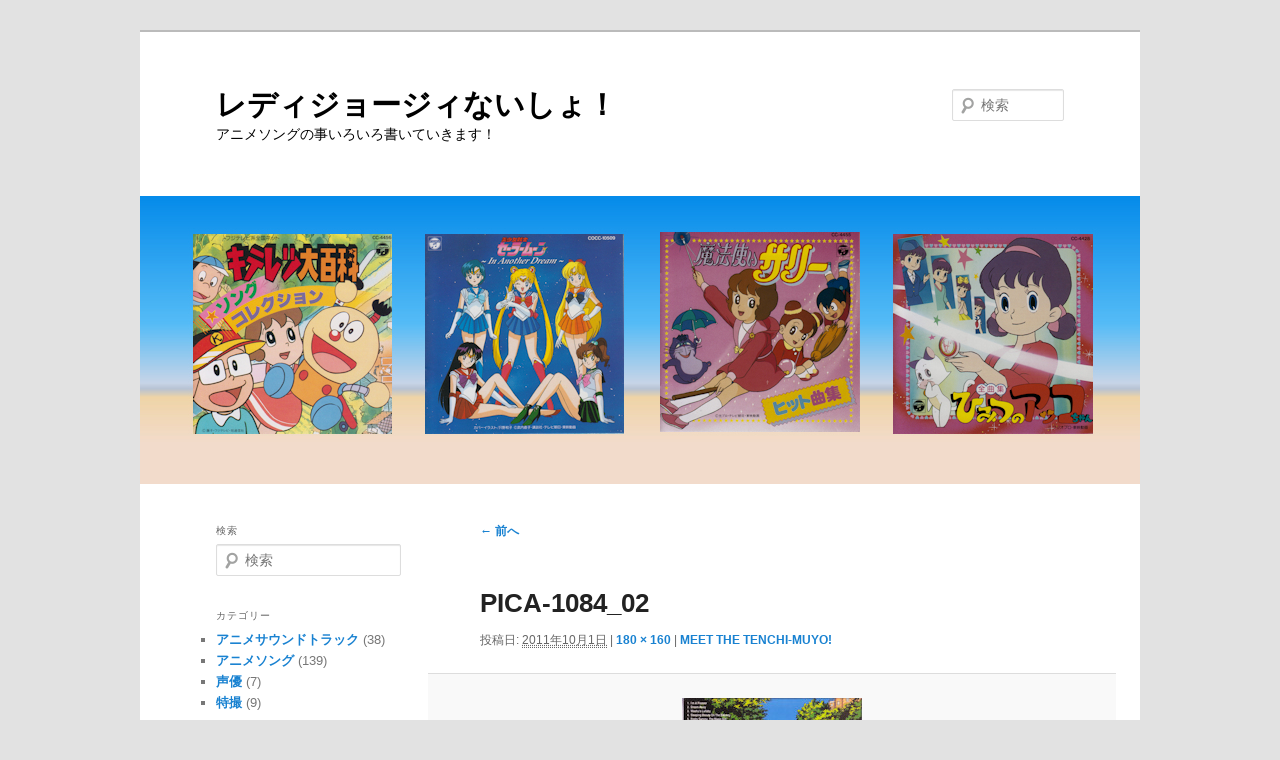

--- FILE ---
content_type: text/html; charset=UTF-8
request_url: https://www.ladygeorgie.jp/animesong/pica-1084.html/attachment/pica-1084_02
body_size: 38085
content:
<!DOCTYPE html>
<html lang="ja">
<head>
<meta charset="UTF-8" />
<meta name="viewport" content="width=device-width, initial-scale=1.0" />
<title>
PICA-1084_02 | レディジョージィないしょ！	</title>
<link rel="profile" href="https://gmpg.org/xfn/11" />
<link rel="stylesheet" type="text/css" media="all" href="https://ladygeorgie.jp/wordpress/wp-content/themes/twentyeleven/style.css?ver=20251202" />
<link rel="pingback" href="https://ladygeorgie.jp/wordpress/xmlrpc.php">
<meta name='robots' content='max-image-preview:large' />
<link rel='dns-prefetch' href='//ladygeorgie.jp' />
<link rel="alternate" type="application/rss+xml" title="レディジョージィないしょ！ &raquo; フィード" href="https://ladygeorgie.jp/feed" />
<link rel="alternate" type="application/rss+xml" title="レディジョージィないしょ！ &raquo; コメントフィード" href="https://ladygeorgie.jp/comments/feed" />
<link rel="alternate" title="oEmbed (JSON)" type="application/json+oembed" href="https://ladygeorgie.jp/wp-json/oembed/1.0/embed?url=https%3A%2F%2Fladygeorgie.jp%2Fanimesong%2Fpica-1084.html%2Fattachment%2Fpica-1084_02" />
<link rel="alternate" title="oEmbed (XML)" type="text/xml+oembed" href="https://ladygeorgie.jp/wp-json/oembed/1.0/embed?url=https%3A%2F%2Fladygeorgie.jp%2Fanimesong%2Fpica-1084.html%2Fattachment%2Fpica-1084_02&#038;format=xml" />
<style id='wp-img-auto-sizes-contain-inline-css' type='text/css'>
img:is([sizes=auto i],[sizes^="auto," i]){contain-intrinsic-size:3000px 1500px}
/*# sourceURL=wp-img-auto-sizes-contain-inline-css */
</style>
<link rel='stylesheet' id='moztheme2011-css' href='http://ladygeorgie.jp/wordpress/wp-content/plugins/twenty-eleven-theme-extensions/moztheme2011.css?ver=6.9' type='text/css' media='all' />
<style id='wp-emoji-styles-inline-css' type='text/css'>

	img.wp-smiley, img.emoji {
		display: inline !important;
		border: none !important;
		box-shadow: none !important;
		height: 1em !important;
		width: 1em !important;
		margin: 0 0.07em !important;
		vertical-align: -0.1em !important;
		background: none !important;
		padding: 0 !important;
	}
/*# sourceURL=wp-emoji-styles-inline-css */
</style>
<link rel='stylesheet' id='wp-block-library-css' href='https://ladygeorgie.jp/wordpress/wp-includes/css/dist/block-library/style.min.css?ver=6.9' type='text/css' media='all' />
<style id='global-styles-inline-css' type='text/css'>
:root{--wp--preset--aspect-ratio--square: 1;--wp--preset--aspect-ratio--4-3: 4/3;--wp--preset--aspect-ratio--3-4: 3/4;--wp--preset--aspect-ratio--3-2: 3/2;--wp--preset--aspect-ratio--2-3: 2/3;--wp--preset--aspect-ratio--16-9: 16/9;--wp--preset--aspect-ratio--9-16: 9/16;--wp--preset--color--black: #000;--wp--preset--color--cyan-bluish-gray: #abb8c3;--wp--preset--color--white: #fff;--wp--preset--color--pale-pink: #f78da7;--wp--preset--color--vivid-red: #cf2e2e;--wp--preset--color--luminous-vivid-orange: #ff6900;--wp--preset--color--luminous-vivid-amber: #fcb900;--wp--preset--color--light-green-cyan: #7bdcb5;--wp--preset--color--vivid-green-cyan: #00d084;--wp--preset--color--pale-cyan-blue: #8ed1fc;--wp--preset--color--vivid-cyan-blue: #0693e3;--wp--preset--color--vivid-purple: #9b51e0;--wp--preset--color--blue: #1982d1;--wp--preset--color--dark-gray: #373737;--wp--preset--color--medium-gray: #666;--wp--preset--color--light-gray: #e2e2e2;--wp--preset--gradient--vivid-cyan-blue-to-vivid-purple: linear-gradient(135deg,rgb(6,147,227) 0%,rgb(155,81,224) 100%);--wp--preset--gradient--light-green-cyan-to-vivid-green-cyan: linear-gradient(135deg,rgb(122,220,180) 0%,rgb(0,208,130) 100%);--wp--preset--gradient--luminous-vivid-amber-to-luminous-vivid-orange: linear-gradient(135deg,rgb(252,185,0) 0%,rgb(255,105,0) 100%);--wp--preset--gradient--luminous-vivid-orange-to-vivid-red: linear-gradient(135deg,rgb(255,105,0) 0%,rgb(207,46,46) 100%);--wp--preset--gradient--very-light-gray-to-cyan-bluish-gray: linear-gradient(135deg,rgb(238,238,238) 0%,rgb(169,184,195) 100%);--wp--preset--gradient--cool-to-warm-spectrum: linear-gradient(135deg,rgb(74,234,220) 0%,rgb(151,120,209) 20%,rgb(207,42,186) 40%,rgb(238,44,130) 60%,rgb(251,105,98) 80%,rgb(254,248,76) 100%);--wp--preset--gradient--blush-light-purple: linear-gradient(135deg,rgb(255,206,236) 0%,rgb(152,150,240) 100%);--wp--preset--gradient--blush-bordeaux: linear-gradient(135deg,rgb(254,205,165) 0%,rgb(254,45,45) 50%,rgb(107,0,62) 100%);--wp--preset--gradient--luminous-dusk: linear-gradient(135deg,rgb(255,203,112) 0%,rgb(199,81,192) 50%,rgb(65,88,208) 100%);--wp--preset--gradient--pale-ocean: linear-gradient(135deg,rgb(255,245,203) 0%,rgb(182,227,212) 50%,rgb(51,167,181) 100%);--wp--preset--gradient--electric-grass: linear-gradient(135deg,rgb(202,248,128) 0%,rgb(113,206,126) 100%);--wp--preset--gradient--midnight: linear-gradient(135deg,rgb(2,3,129) 0%,rgb(40,116,252) 100%);--wp--preset--font-size--small: 13px;--wp--preset--font-size--medium: 20px;--wp--preset--font-size--large: 36px;--wp--preset--font-size--x-large: 42px;--wp--preset--spacing--20: 0.44rem;--wp--preset--spacing--30: 0.67rem;--wp--preset--spacing--40: 1rem;--wp--preset--spacing--50: 1.5rem;--wp--preset--spacing--60: 2.25rem;--wp--preset--spacing--70: 3.38rem;--wp--preset--spacing--80: 5.06rem;--wp--preset--shadow--natural: 6px 6px 9px rgba(0, 0, 0, 0.2);--wp--preset--shadow--deep: 12px 12px 50px rgba(0, 0, 0, 0.4);--wp--preset--shadow--sharp: 6px 6px 0px rgba(0, 0, 0, 0.2);--wp--preset--shadow--outlined: 6px 6px 0px -3px rgb(255, 255, 255), 6px 6px rgb(0, 0, 0);--wp--preset--shadow--crisp: 6px 6px 0px rgb(0, 0, 0);}:where(.is-layout-flex){gap: 0.5em;}:where(.is-layout-grid){gap: 0.5em;}body .is-layout-flex{display: flex;}.is-layout-flex{flex-wrap: wrap;align-items: center;}.is-layout-flex > :is(*, div){margin: 0;}body .is-layout-grid{display: grid;}.is-layout-grid > :is(*, div){margin: 0;}:where(.wp-block-columns.is-layout-flex){gap: 2em;}:where(.wp-block-columns.is-layout-grid){gap: 2em;}:where(.wp-block-post-template.is-layout-flex){gap: 1.25em;}:where(.wp-block-post-template.is-layout-grid){gap: 1.25em;}.has-black-color{color: var(--wp--preset--color--black) !important;}.has-cyan-bluish-gray-color{color: var(--wp--preset--color--cyan-bluish-gray) !important;}.has-white-color{color: var(--wp--preset--color--white) !important;}.has-pale-pink-color{color: var(--wp--preset--color--pale-pink) !important;}.has-vivid-red-color{color: var(--wp--preset--color--vivid-red) !important;}.has-luminous-vivid-orange-color{color: var(--wp--preset--color--luminous-vivid-orange) !important;}.has-luminous-vivid-amber-color{color: var(--wp--preset--color--luminous-vivid-amber) !important;}.has-light-green-cyan-color{color: var(--wp--preset--color--light-green-cyan) !important;}.has-vivid-green-cyan-color{color: var(--wp--preset--color--vivid-green-cyan) !important;}.has-pale-cyan-blue-color{color: var(--wp--preset--color--pale-cyan-blue) !important;}.has-vivid-cyan-blue-color{color: var(--wp--preset--color--vivid-cyan-blue) !important;}.has-vivid-purple-color{color: var(--wp--preset--color--vivid-purple) !important;}.has-black-background-color{background-color: var(--wp--preset--color--black) !important;}.has-cyan-bluish-gray-background-color{background-color: var(--wp--preset--color--cyan-bluish-gray) !important;}.has-white-background-color{background-color: var(--wp--preset--color--white) !important;}.has-pale-pink-background-color{background-color: var(--wp--preset--color--pale-pink) !important;}.has-vivid-red-background-color{background-color: var(--wp--preset--color--vivid-red) !important;}.has-luminous-vivid-orange-background-color{background-color: var(--wp--preset--color--luminous-vivid-orange) !important;}.has-luminous-vivid-amber-background-color{background-color: var(--wp--preset--color--luminous-vivid-amber) !important;}.has-light-green-cyan-background-color{background-color: var(--wp--preset--color--light-green-cyan) !important;}.has-vivid-green-cyan-background-color{background-color: var(--wp--preset--color--vivid-green-cyan) !important;}.has-pale-cyan-blue-background-color{background-color: var(--wp--preset--color--pale-cyan-blue) !important;}.has-vivid-cyan-blue-background-color{background-color: var(--wp--preset--color--vivid-cyan-blue) !important;}.has-vivid-purple-background-color{background-color: var(--wp--preset--color--vivid-purple) !important;}.has-black-border-color{border-color: var(--wp--preset--color--black) !important;}.has-cyan-bluish-gray-border-color{border-color: var(--wp--preset--color--cyan-bluish-gray) !important;}.has-white-border-color{border-color: var(--wp--preset--color--white) !important;}.has-pale-pink-border-color{border-color: var(--wp--preset--color--pale-pink) !important;}.has-vivid-red-border-color{border-color: var(--wp--preset--color--vivid-red) !important;}.has-luminous-vivid-orange-border-color{border-color: var(--wp--preset--color--luminous-vivid-orange) !important;}.has-luminous-vivid-amber-border-color{border-color: var(--wp--preset--color--luminous-vivid-amber) !important;}.has-light-green-cyan-border-color{border-color: var(--wp--preset--color--light-green-cyan) !important;}.has-vivid-green-cyan-border-color{border-color: var(--wp--preset--color--vivid-green-cyan) !important;}.has-pale-cyan-blue-border-color{border-color: var(--wp--preset--color--pale-cyan-blue) !important;}.has-vivid-cyan-blue-border-color{border-color: var(--wp--preset--color--vivid-cyan-blue) !important;}.has-vivid-purple-border-color{border-color: var(--wp--preset--color--vivid-purple) !important;}.has-vivid-cyan-blue-to-vivid-purple-gradient-background{background: var(--wp--preset--gradient--vivid-cyan-blue-to-vivid-purple) !important;}.has-light-green-cyan-to-vivid-green-cyan-gradient-background{background: var(--wp--preset--gradient--light-green-cyan-to-vivid-green-cyan) !important;}.has-luminous-vivid-amber-to-luminous-vivid-orange-gradient-background{background: var(--wp--preset--gradient--luminous-vivid-amber-to-luminous-vivid-orange) !important;}.has-luminous-vivid-orange-to-vivid-red-gradient-background{background: var(--wp--preset--gradient--luminous-vivid-orange-to-vivid-red) !important;}.has-very-light-gray-to-cyan-bluish-gray-gradient-background{background: var(--wp--preset--gradient--very-light-gray-to-cyan-bluish-gray) !important;}.has-cool-to-warm-spectrum-gradient-background{background: var(--wp--preset--gradient--cool-to-warm-spectrum) !important;}.has-blush-light-purple-gradient-background{background: var(--wp--preset--gradient--blush-light-purple) !important;}.has-blush-bordeaux-gradient-background{background: var(--wp--preset--gradient--blush-bordeaux) !important;}.has-luminous-dusk-gradient-background{background: var(--wp--preset--gradient--luminous-dusk) !important;}.has-pale-ocean-gradient-background{background: var(--wp--preset--gradient--pale-ocean) !important;}.has-electric-grass-gradient-background{background: var(--wp--preset--gradient--electric-grass) !important;}.has-midnight-gradient-background{background: var(--wp--preset--gradient--midnight) !important;}.has-small-font-size{font-size: var(--wp--preset--font-size--small) !important;}.has-medium-font-size{font-size: var(--wp--preset--font-size--medium) !important;}.has-large-font-size{font-size: var(--wp--preset--font-size--large) !important;}.has-x-large-font-size{font-size: var(--wp--preset--font-size--x-large) !important;}
/*# sourceURL=global-styles-inline-css */
</style>

<style id='classic-theme-styles-inline-css' type='text/css'>
/*! This file is auto-generated */
.wp-block-button__link{color:#fff;background-color:#32373c;border-radius:9999px;box-shadow:none;text-decoration:none;padding:calc(.667em + 2px) calc(1.333em + 2px);font-size:1.125em}.wp-block-file__button{background:#32373c;color:#fff;text-decoration:none}
/*# sourceURL=/wp-includes/css/classic-themes.min.css */
</style>
<link rel='stylesheet' id='twentyeleven-block-style-css' href='https://ladygeorgie.jp/wordpress/wp-content/themes/twentyeleven/blocks.css?ver=20240703' type='text/css' media='all' />
<script type="text/javascript" src="https://ladygeorgie.jp/wordpress/wp-includes/js/jquery/jquery.min.js?ver=3.7.1" id="jquery-core-js"></script>
<script type="text/javascript" src="https://ladygeorgie.jp/wordpress/wp-includes/js/jquery/jquery-migrate.min.js?ver=3.4.1" id="jquery-migrate-js"></script>
<link rel="https://api.w.org/" href="https://ladygeorgie.jp/wp-json/" /><link rel="alternate" title="JSON" type="application/json" href="https://ladygeorgie.jp/wp-json/wp/v2/media/878" /><link rel="EditURI" type="application/rsd+xml" title="RSD" href="https://ladygeorgie.jp/wordpress/xmlrpc.php?rsd" />
<meta name="generator" content="WordPress 6.9" />
<link rel="canonical" href="https://ladygeorgie.jp/animesong/pica-1084.html/attachment/pica-1084_02" />
<link rel='shortlink' href='https://ladygeorgie.jp/?p=878' />
		<style type="text/css" id="twentyeleven-header-css">
				#site-title a,
		#site-description {
			color: #000000;
		}
		</style>
		</head>

<body class="attachment wp-singular attachment-template-default single single-attachment postid-878 attachmentid-878 attachment-jpeg wp-embed-responsive wp-theme-twentyeleven single-author two-column left-sidebar moz-sidebar-adjust moz-nav-adjust">
<div class="skip-link"><a class="assistive-text" href="#content">メインコンテンツへ移動</a></div><div id="page" class="hfeed">
	<header id="branding">
			<hgroup>
									<h1 id="site-title"><span><a href="https://ladygeorgie.jp/" rel="home" >レディジョージィないしょ！</a></span></h1>
										<h2 id="site-description">アニメソングの事いろいろ書いていきます！</h2>
							</hgroup>

						<a href="https://ladygeorgie.jp/" rel="home" >
				<img src="https://ladygeorgie.jp/wordpress/images//2019/10/Header_002.jpg" width="1000" height="288" alt="レディジョージィないしょ！" srcset="https://ladygeorgie.jp/wordpress/images/2019/10/Header_002.jpg 1000w, https://ladygeorgie.jp/wordpress/images/2019/10/Header_002-150x43.jpg 150w, https://ladygeorgie.jp/wordpress/images/2019/10/Header_002-300x86.jpg 300w, https://ladygeorgie.jp/wordpress/images/2019/10/Header_002-768x221.jpg 768w, https://ladygeorgie.jp/wordpress/images/2019/10/Header_002-500x144.jpg 500w" sizes="(max-width: 1000px) 100vw, 1000px" decoding="async" fetchpriority="high" />			</a>
			
									<form method="get" id="searchform" action="https://ladygeorgie.jp/">
		<label for="s" class="assistive-text">検索</label>
		<input type="text" class="field" name="s" id="s" placeholder="検索" />
		<input type="submit" class="submit" name="submit" id="searchsubmit" value="検索" />
	</form>
			
			<nav id="access">
				<h3 class="assistive-text">メインメニュー</h3>
							</nav><!-- #access -->
	</header><!-- #branding -->


	<div id="main">

		<div id="primary" class="image-attachment">
			<div id="content" role="main">

			
				<nav id="nav-single">
					<h3 class="assistive-text">画像ナビゲーション</h3>
					<span class="nav-previous"><a href='https://ladygeorgie.jp/animesong/pica-1084.html/attachment/pica-1084_01'>&larr; 前へ</a></span>
					<span class="nav-next"></span>
				</nav><!-- #nav-single -->

					<article id="post-878" class="post-878 attachment type-attachment status-inherit hentry">
						<header class="entry-header">
							<h1 class="entry-title">PICA-1084_02</h1>

							<div class="entry-meta">
								<span class="meta-prep meta-prep-entry-date">投稿日: </span> <span class="entry-date"><abbr class="published" title="2:46 PM">2011年10月1日</abbr></span> | <a href="https://ladygeorgie.jp/wordpress/images//2011/10/PICA-1084_02.jpg" title="フルサイズ画像へのリンク">180 &times; 160</a> | <a href="https://ladygeorgie.jp/animesong/pica-1084.html" title="MEET THE TENCHI-MUYO! へ移動" rel="gallery">MEET THE TENCHI-MUYO!</a>															</div><!-- .entry-meta -->

						</header><!-- .entry-header -->

						<div class="entry-content">

							<div class="entry-attachment">
								<div class="attachment">
													<a href="https://ladygeorgie.jp/animesong/pica-1084.html/attachment/pica-1084_01" title="PICA-1084_02" rel="attachment">
										<img width="180" height="160" src="https://ladygeorgie.jp/wordpress/images//2011/10/PICA-1084_02.jpg" class="attachment-848x1024 size-848x1024" alt="MEET THE TENCHI-MUYO!_裏" decoding="async" srcset="https://ladygeorgie.jp/wordpress/images/2011/10/PICA-1084_02.jpg 180w, https://ladygeorgie.jp/wordpress/images/2011/10/PICA-1084_02-150x133.jpg 150w" sizes="(max-width: 180px) 100vw, 180px" />									</a>

																	</div><!-- .attachment -->

							</div><!-- .entry-attachment -->

							<div class="entry-description">
																							</div><!-- .entry-description -->

						</div><!-- .entry-content -->

					</article><!-- #post-878 -->

						<div id="comments">
	
	
	
	
</div><!-- #comments -->

				
			</div><!-- #content -->
		</div><!-- #primary -->

		<div id="secondary" class="widget-area" role="complementary">
			<aside id="search-5" class="widget widget_search"><h3 class="widget-title">検索</h3>	<form method="get" id="searchform" action="https://ladygeorgie.jp/">
		<label for="s" class="assistive-text">検索</label>
		<input type="text" class="field" name="s" id="s" placeholder="検索" />
		<input type="submit" class="submit" name="submit" id="searchsubmit" value="検索" />
	</form>
</aside><aside id="categories-5" class="widget widget_categories"><h3 class="widget-title">カテゴリー</h3>
			<ul>
					<li class="cat-item cat-item-4"><a href="https://ladygeorgie.jp/category/animesoundtrack">アニメサウンドトラック</a> (38)
</li>
	<li class="cat-item cat-item-3"><a href="https://ladygeorgie.jp/category/animesong">アニメソング</a> (139)
</li>
	<li class="cat-item cat-item-17"><a href="https://ladygeorgie.jp/category/voice">声優</a> (7)
</li>
	<li class="cat-item cat-item-19"><a href="https://ladygeorgie.jp/category/se">特撮</a> (9)
</li>
			</ul>

			</aside><aside id="tag_cloud-2" class="widget widget_tag_cloud"><h3 class="widget-title">タグ</h3><div class="tagcloud"><ul class='wp-tag-cloud' role='list'>
	<li><a href="https://ladygeorgie.jp/tag/apollon" class="tag-cloud-link tag-link-55 tag-link-position-1" style="font-size: 10.184397163121pt;" aria-label="APOLLON (4個の項目)">APOLLON</a></li>
	<li><a href="https://ladygeorgie.jp/tag/gunboy" class="tag-cloud-link tag-link-37 tag-link-position-2" style="font-size: 8pt;" aria-label="GUNBOY (2個の項目)">GUNBOY</a></li>
	<li><a href="https://ladygeorgie.jp/tag/kss" class="tag-cloud-link tag-link-51 tag-link-position-3" style="font-size: 9.1914893617021pt;" aria-label="KSS (3個の項目)">KSS</a></li>
	<li><a href="https://ladygeorgie.jp/tag/nhk" class="tag-cloud-link tag-link-38 tag-link-position-4" style="font-size: 16.340425531915pt;" aria-label="NHK (20個の項目)">NHK</a></li>
	<li><a href="https://ladygeorgie.jp/tag/ova" class="tag-cloud-link tag-link-50 tag-link-position-5" style="font-size: 13.957446808511pt;" aria-label="OVA (11個の項目)">OVA</a></li>
	<li><a href="https://ladygeorgie.jp/tag/tbs%e7%b3%bb" class="tag-cloud-link tag-link-57 tag-link-position-6" style="font-size: 10.184397163121pt;" aria-label="TBS系 (4個の項目)">TBS系</a></li>
	<li><a href="https://ladygeorgie.jp/tag/%e3%81%8a%e3%82%b8%e3%83%a3%e9%ad%94%e5%a5%b3%e3%81%a9%e3%82%8c%e3%81%bf" class="tag-cloud-link tag-link-29 tag-link-position-7" style="font-size: 13.560283687943pt;" aria-label="おジャ魔女どれみ (10個の項目)">おジャ魔女どれみ</a></li>
	<li><a href="https://ladygeorgie.jp/tag/%e3%81%b4%e3%81%a1%e3%81%b4%e3%81%a1%e3%83%94%e3%83%83%e3%83%81" class="tag-cloud-link tag-link-13 tag-link-position-8" style="font-size: 11.673758865248pt;" aria-label="ぴちぴちピッチ (6個の項目)">ぴちぴちピッチ</a></li>
	<li><a href="https://ladygeorgie.jp/tag/%e3%82%a2%e3%83%8b%e3%83%a1%e3%83%bc%e3%82%b8%e3%83%a5" class="tag-cloud-link tag-link-48 tag-link-position-9" style="font-size: 10.978723404255pt;" aria-label="アニメージュ (5個の項目)">アニメージュ</a></li>
	<li><a href="https://ladygeorgie.jp/tag/%e3%82%a4%e3%83%b3%e3%82%bf%e3%83%bc%e3%83%81%e3%83%a3%e3%83%b3%e3%83%8d%e3%83%ab" class="tag-cloud-link tag-link-33 tag-link-position-10" style="font-size: 12.170212765957pt;" aria-label="インターチャンネル (7個の項目)">インターチャンネル</a></li>
	<li><a href="https://ladygeorgie.jp/tag/%e3%82%a8%e3%82%a4%e3%83%99%e3%83%83%e3%82%af%e3%82%b9" class="tag-cloud-link tag-link-31 tag-link-position-11" style="font-size: 10.978723404255pt;" aria-label="エイベックス (5個の項目)">エイベックス</a></li>
	<li><a href="https://ladygeorgie.jp/tag/%e3%82%ab%e3%83%b4%e3%82%a1%e3%83%bc%e6%9b%b2" class="tag-cloud-link tag-link-59 tag-link-position-12" style="font-size: 10.184397163121pt;" aria-label="カヴァー曲 (4個の項目)">カヴァー曲</a></li>
	<li><a href="https://ladygeorgie.jp/tag/%e3%82%ad%e3%83%b3%e3%82%b0%e3%83%ac%e3%82%b3%e3%83%bc%e3%83%89" class="tag-cloud-link tag-link-15 tag-link-position-13" style="font-size: 16.737588652482pt;" aria-label="キングレコード (22個の項目)">キングレコード</a></li>
	<li><a href="https://ladygeorgie.jp/tag/%e3%82%b3%e3%83%8a%e3%83%9f" class="tag-cloud-link tag-link-22 tag-link-position-14" style="font-size: 12.170212765957pt;" aria-label="コナミ (7個の項目)">コナミ</a></li>
	<li><a href="https://ladygeorgie.jp/tag/%e3%82%b3%e3%83%ad%e3%83%a0%e3%83%93%e3%82%a2" class="tag-cloud-link tag-link-7 tag-link-position-15" style="font-size: 22pt;" aria-label="コロムビア (76個の項目)">コロムビア</a></li>
	<li><a href="https://ladygeorgie.jp/tag/%e3%82%b8%e3%82%a7%e3%83%8d%e3%82%aa%e3%83%b3%e3%82%a8%e3%83%b3%e3%82%bf%e3%83%86%e3%82%a4%e3%83%b3%e3%83%a1%e3%83%b3%e3%83%88" class="tag-cloud-link tag-link-27 tag-link-position-16" style="font-size: 10.184397163121pt;" aria-label="ジェネオンエンタテインメント (4個の項目)">ジェネオンエンタテインメント</a></li>
	<li><a href="https://ladygeorgie.jp/tag/%e3%82%b9%e3%82%bf%e3%82%b8%e3%82%aa%e3%81%b4%e3%81%88%e3%82%8d" class="tag-cloud-link tag-link-47 tag-link-position-17" style="font-size: 10.978723404255pt;" aria-label="スタジオぴえろ (5個の項目)">スタジオぴえろ</a></li>
	<li><a href="https://ladygeorgie.jp/tag/%e3%82%b9%e3%83%ac%e3%82%a4%e3%83%a4%e3%83%bc%e3%82%ba" class="tag-cloud-link tag-link-39 tag-link-position-18" style="font-size: 11.673758865248pt;" aria-label="スレイヤーズ (6個の項目)">スレイヤーズ</a></li>
	<li><a href="https://ladygeorgie.jp/tag/%e3%82%bb%e3%83%bc%e3%83%a9%e3%83%bc%e3%83%a0%e3%83%bc%e3%83%b3" class="tag-cloud-link tag-link-18 tag-link-position-19" style="font-size: 15.744680851064pt;" aria-label="セーラームーン (17個の項目)">セーラームーン</a></li>
	<li><a href="https://ladygeorgie.jp/tag/%e3%82%bd%e3%83%8b%e3%83%bc%e3%83%bb%e3%83%9f%e3%83%a5%e3%83%bc%e3%82%b8%e3%83%83%e3%82%af" class="tag-cloud-link tag-link-23 tag-link-position-20" style="font-size: 14.255319148936pt;" aria-label="ソニー・ミュージック (12個の項目)">ソニー・ミュージック</a></li>
	<li><a href="https://ladygeorgie.jp/tag/%e3%83%86%e3%83%ac%e3%83%93%e6%9c%9d%e6%97%a5" class="tag-cloud-link tag-link-36 tag-link-position-21" style="font-size: 19.418439716312pt;" aria-label="テレビ朝日 (42個の項目)">テレビ朝日</a></li>
	<li><a href="https://ladygeorgie.jp/tag/%e3%83%86%e3%83%ac%e3%83%93%e6%9d%b1%e4%ba%ac" class="tag-cloud-link tag-link-14 tag-link-position-22" style="font-size: 20.609929078014pt;" aria-label="テレビ東京 (55個の項目)">テレビ東京</a></li>
	<li><a href="https://ladygeorgie.jp/tag/%e3%83%87%e3%82%b8%e3%82%b3" class="tag-cloud-link tag-link-12 tag-link-position-23" style="font-size: 8pt;" aria-label="デジコ (2個の項目)">デジコ</a></li>
	<li><a href="https://ladygeorgie.jp/tag/%e3%83%90%e3%83%b3%e3%83%80%e3%82%a4%e3%83%9f%e3%83%a5%e3%83%bc%e3%82%b8%e3%83%83%e3%82%af" class="tag-cloud-link tag-link-49 tag-link-position-24" style="font-size: 8pt;" aria-label="バンダイミュージック (2個の項目)">バンダイミュージック</a></li>
	<li><a href="https://ladygeorgie.jp/tag/%e3%83%91%e3%82%a4%e3%82%aa%e3%83%8b%e3%82%a2" class="tag-cloud-link tag-link-41 tag-link-position-25" style="font-size: 10.978723404255pt;" aria-label="パイオニア (5個の項目)">パイオニア</a></li>
	<li><a href="https://ladygeorgie.jp/tag/%e3%83%93%e3%82%af%e3%82%bf%e3%83%bc%e3%82%a8%e3%83%b3%e3%82%bf%e3%83%86%e3%82%a4%e3%83%b3%e3%83%a1%e3%83%b3%e3%83%88" class="tag-cloud-link tag-link-34 tag-link-position-26" style="font-size: 14.255319148936pt;" aria-label="ビクターエンタテインメント (12個の項目)">ビクターエンタテインメント</a></li>
	<li><a href="https://ladygeorgie.jp/tag/%e3%83%95%e3%82%a9%e3%83%ab%e3%83%86%e3%83%9f%e3%83%a5%e3%83%bc%e3%82%b8%e3%83%83%e3%82%af" class="tag-cloud-link tag-link-20 tag-link-position-27" style="font-size: 11.673758865248pt;" aria-label="フォルテミュージック (6個の項目)">フォルテミュージック</a></li>
	<li><a href="https://ladygeorgie.jp/tag/%e3%83%95%e3%82%b8%e3%83%86%e3%83%ac%e3%83%93" class="tag-cloud-link tag-link-45 tag-link-position-28" style="font-size: 15.943262411348pt;" aria-label="フジテレビ (18個の項目)">フジテレビ</a></li>
	<li><a href="https://ladygeorgie.jp/tag/%e3%83%97%e3%83%aa%e3%82%ad%e3%83%a5%e3%82%a2" class="tag-cloud-link tag-link-26 tag-link-position-29" style="font-size: 13.163120567376pt;" aria-label="プリキュア (9個の項目)">プリキュア</a></li>
	<li><a href="https://ladygeorgie.jp/tag/%e3%83%9d%e3%83%8b%e3%83%bc%e3%82%ad%e3%83%a3%e3%83%8b%e3%82%aa%e3%83%b3" class="tag-cloud-link tag-link-10 tag-link-position-30" style="font-size: 15.446808510638pt;" aria-label="ポニーキャニオン (16個の項目)">ポニーキャニオン</a></li>
	<li><a href="https://ladygeorgie.jp/tag/%e3%83%9e%e3%83%bc%e3%83%99%e3%83%a9%e3%82%b9%e3%82%a8%e3%83%b3%e3%82%bf%e3%83%bc%e3%83%86%e3%82%a4%e3%83%a1%e3%83%b3%e3%83%88" class="tag-cloud-link tag-link-25 tag-link-position-31" style="font-size: 14.950354609929pt;" aria-label="マーベラスエンターテイメント (14個の項目)">マーベラスエンターテイメント</a></li>
	<li><a href="https://ladygeorgie.jp/tag/%e3%83%a6%e3%83%8b%e3%83%90%e3%83%bc%e3%82%b5%e3%83%ab%e3%83%9f%e3%83%a5%e3%83%bc%e3%82%b8%e3%83%83%e3%82%af" class="tag-cloud-link tag-link-24 tag-link-position-32" style="font-size: 10.184397163121pt;" aria-label="ユニバーサルミュージック (4個の項目)">ユニバーサルミュージック</a></li>
	<li><a href="https://ladygeorgie.jp/tag/%e3%83%af%e3%83%bc%e3%83%8a%e3%83%bc%e3%83%9f%e3%83%a5%e3%83%bc%e3%82%b8%e3%83%83%e3%82%af%e3%83%bb%e3%82%b8%e3%83%a3%e3%83%91%e3%83%b3" class="tag-cloud-link tag-link-58 tag-link-position-33" style="font-size: 9.1914893617021pt;" aria-label="ワーナーミュージック・ジャパン (3個の項目)">ワーナーミュージック・ジャパン</a></li>
	<li><a href="https://ladygeorgie.jp/tag/%e4%b8%96%e7%95%8c%e5%90%8d%e4%bd%9c%e5%8a%87%e5%a0%b4" class="tag-cloud-link tag-link-21 tag-link-position-34" style="font-size: 14.255319148936pt;" aria-label="世界名作劇場 (12個の項目)">世界名作劇場</a></li>
	<li><a href="https://ladygeorgie.jp/tag/%e5%9c%8b%e5%ba%9c%e7%94%b0%e3%83%9e%e3%83%aa%e5%ad%90" class="tag-cloud-link tag-link-16 tag-link-position-35" style="font-size: 11.673758865248pt;" aria-label="國府田マリ子 (6個の項目)">國府田マリ子</a></li>
	<li><a href="https://ladygeorgie.jp/tag/%e5%a0%80%e6%b1%9f%e7%be%8e%e9%83%bd%e5%ad%90" class="tag-cloud-link tag-link-42 tag-link-position-36" style="font-size: 14.652482269504pt;" aria-label="堀江美都子 (13個の項目)">堀江美都子</a></li>
	<li><a href="https://ladygeorgie.jp/tag/%e5%be%b3%e9%96%93%e3%82%b8%e3%83%a3%e3%83%91%e3%83%b3%e3%82%b3%e3%83%9f%e3%83%a5%e3%83%8b%e3%82%b1%e3%83%bc%e3%82%b7%e3%83%a7%e3%83%b3%e3%82%ba" class="tag-cloud-link tag-link-40 tag-link-position-37" style="font-size: 11.673758865248pt;" aria-label="徳間ジャパンコミュニケーションズ (6個の項目)">徳間ジャパンコミュニケーションズ</a></li>
	<li><a href="https://ladygeorgie.jp/tag/%e6%89%8b%e5%a1%9a%e6%b2%bb%e8%99%ab" class="tag-cloud-link tag-link-32 tag-link-position-38" style="font-size: 10.978723404255pt;" aria-label="手塚治虫 (5個の項目)">手塚治虫</a></li>
	<li><a href="https://ladygeorgie.jp/tag/%e6%97%a5%e6%9c%ac%e3%83%86%e3%83%ac%e3%83%93%e7%b3%bb" class="tag-cloud-link tag-link-53 tag-link-position-39" style="font-size: 8pt;" aria-label="日本テレビ系 (2個の項目)">日本テレビ系</a></li>
	<li><a href="https://ladygeorgie.jp/tag/%e6%9d%b1%e8%8a%9demi" class="tag-cloud-link tag-link-46 tag-link-position-40" style="font-size: 10.978723404255pt;" aria-label="東芝EMI (5個の項目)">東芝EMI</a></li>
	<li><a href="https://ladygeorgie.jp/tag/%e6%b0%b4%e6%9c%a8%e4%b8%80%e9%83%8e" class="tag-cloud-link tag-link-43 tag-link-position-41" style="font-size: 11.673758865248pt;" aria-label="水木一郎 (6個の項目)">水木一郎</a></li>
	<li><a href="https://ladygeorgie.jp/tag/%e7%89%b9%e5%85%b8dvd" class="tag-cloud-link tag-link-30 tag-link-position-42" style="font-size: 10.184397163121pt;" aria-label="特典DVD (4個の項目)">特典DVD</a></li>
	<li><a href="https://ladygeorgie.jp/tag/%e7%9f%b3%e3%83%8e%e6%a3%ae%e7%ab%a0%e5%a4%aa%e9%83%8e" class="tag-cloud-link tag-link-35 tag-link-position-43" style="font-size: 10.184397163121pt;" aria-label="石ノ森章太郎 (4個の項目)">石ノ森章太郎</a></li>
	<li><a href="https://ladygeorgie.jp/tag/%e8%97%a4%e5%ad%90%e4%b8%8d%e4%ba%8c%e9%9b%84%ef%bc%88f" class="tag-cloud-link tag-link-6 tag-link-position-44" style="font-size: 12.170212765957pt;" aria-label="藤子不二雄（F） (7個の項目)">藤子不二雄（F）</a></li>
	<li><a href="https://ladygeorgie.jp/tag/%e9%ab%98%e6%a9%8b%e7%95%99%e7%be%8e%e5%ad%90" class="tag-cloud-link tag-link-28 tag-link-position-45" style="font-size: 8pt;" aria-label="高橋留美子 (2個の項目)">高橋留美子</a></li>
</ul>
</div>
</aside>
		<aside id="recent-posts-4" class="widget widget_recent_entries">
		<h3 class="widget-title">最近の投稿</h3>
		<ul>
											<li>
					<a href="https://ladygeorgie.jp/animesong/cocc-7463.html">きんぎょ注意報！　ヒット曲集</a>
									</li>
											<li>
					<a href="https://ladygeorgie.jp/animesoundtrack/vicl-5154.html">サラダ十勇士トマトマン　（音楽篇）～オリジナル・サウンドトラック～</a>
									</li>
											<li>
					<a href="https://ladygeorgie.jp/animesong/tycy-5634-5635.html">魔法のステージファンシーララ　Final BEST SELECTION</a>
									</li>
											<li>
					<a href="https://ladygeorgie.jp/animesong/cocx-30267.html">魔女っ子大作戦　スペシャルソングコレクション</a>
									</li>
											<li>
					<a href="https://ladygeorgie.jp/animesong/apcm-5066.html">ママレード・サマー！　ママレード・ボーイ　ヴォーカルアルバム3</a>
									</li>
					</ul>

		</aside>		</div><!-- #secondary .widget-area -->

	</div><!-- #main -->

	<footer id="colophon">

			
<div id="supplementary" class="one">
		<div id="first" class="widget-area" role="complementary">
		<aside id="nav_menu-6" class="widget widget_nav_menu"><div class="menu-menu-1-container"><ul id="menu-menu-1" class="menu"><li id="menu-item-1498" class="menu-item menu-item-type-custom menu-item-object-custom menu-item-home menu-item-1498"><a href="https://ladygeorgie.jp">TOP</a></li>
</ul></div></aside>	</div><!-- #first .widget-area -->
	
	
	</div><!-- #supplementary -->

			<div id="site-generator">
												<a href="https://ja.wordpress.org/" class="imprint" title="セマンティックなパブリッシングツール">
					Proudly powered by WordPress				</a>
			</div>
	</footer><!-- #colophon -->
</div><!-- #page -->

<script type="speculationrules">
{"prefetch":[{"source":"document","where":{"and":[{"href_matches":"/*"},{"not":{"href_matches":["/wordpress/wp-*.php","/wordpress/wp-admin/*","/wordpress/images/*","/wordpress/wp-content/*","/wordpress/wp-content/plugins/*","/wordpress/wp-content/themes/twentyeleven/*","/*\\?(.+)"]}},{"not":{"selector_matches":"a[rel~=\"nofollow\"]"}},{"not":{"selector_matches":".no-prefetch, .no-prefetch a"}}]},"eagerness":"conservative"}]}
</script>
<script type="text/javascript" id="wpfront-scroll-top-js-extra">
/* <![CDATA[ */
var wpfront_scroll_top_data = {"data":{"css":"#wpfront-scroll-top-container{position:fixed;cursor:pointer;z-index:9999;border:none;outline:none;background-color:rgba(0,0,0,0);box-shadow:none;outline-style:none;text-decoration:none;opacity:0;display:none;align-items:center;justify-content:center;margin:0;padding:0}#wpfront-scroll-top-container.show{display:flex;opacity:1}#wpfront-scroll-top-container .sr-only{position:absolute;width:1px;height:1px;padding:0;margin:-1px;overflow:hidden;clip:rect(0,0,0,0);white-space:nowrap;border:0}#wpfront-scroll-top-container .text-holder{padding:3px 10px;-webkit-border-radius:3px;border-radius:3px;-webkit-box-shadow:4px 4px 5px 0px rgba(50,50,50,.5);-moz-box-shadow:4px 4px 5px 0px rgba(50,50,50,.5);box-shadow:4px 4px 5px 0px rgba(50,50,50,.5)}#wpfront-scroll-top-container{right:20px;bottom:20px;}#wpfront-scroll-top-container img{width:auto;height:auto;}#wpfront-scroll-top-container .text-holder{color:#ffffff;background-color:#000000;width:auto;height:auto;;}#wpfront-scroll-top-container .text-holder:hover{background-color:#000000;}#wpfront-scroll-top-container i{color:#000000;}","html":"\u003Cbutton id=\"wpfront-scroll-top-container\" aria-label=\"\" title=\"\" \u003E\u003Cimg src=\"https://ladygeorgie.jp/wordpress/wp-content/plugins/wpfront-scroll-top/includes/assets/icons/112.png\" alt=\"\" title=\"\"\u003E\u003C/button\u003E","data":{"hide_iframe":false,"button_fade_duration":200,"auto_hide":false,"auto_hide_after":2,"scroll_offset":100,"button_opacity":0.8,"button_action":"top","button_action_element_selector":"","button_action_container_selector":"html, body","button_action_element_offset":0,"scroll_duration":400}}};
//# sourceURL=wpfront-scroll-top-js-extra
/* ]]> */
</script>
<script type="text/javascript" src="https://ladygeorgie.jp/wordpress/wp-content/plugins/wpfront-scroll-top/includes/assets/wpfront-scroll-top.min.js?ver=3.0.1.09211" id="wpfront-scroll-top-js"></script>
<script id="wp-emoji-settings" type="application/json">
{"baseUrl":"https://s.w.org/images/core/emoji/17.0.2/72x72/","ext":".png","svgUrl":"https://s.w.org/images/core/emoji/17.0.2/svg/","svgExt":".svg","source":{"concatemoji":"https://ladygeorgie.jp/wordpress/wp-includes/js/wp-emoji-release.min.js?ver=6.9"}}
</script>
<script type="module">
/* <![CDATA[ */
/*! This file is auto-generated */
const a=JSON.parse(document.getElementById("wp-emoji-settings").textContent),o=(window._wpemojiSettings=a,"wpEmojiSettingsSupports"),s=["flag","emoji"];function i(e){try{var t={supportTests:e,timestamp:(new Date).valueOf()};sessionStorage.setItem(o,JSON.stringify(t))}catch(e){}}function c(e,t,n){e.clearRect(0,0,e.canvas.width,e.canvas.height),e.fillText(t,0,0);t=new Uint32Array(e.getImageData(0,0,e.canvas.width,e.canvas.height).data);e.clearRect(0,0,e.canvas.width,e.canvas.height),e.fillText(n,0,0);const a=new Uint32Array(e.getImageData(0,0,e.canvas.width,e.canvas.height).data);return t.every((e,t)=>e===a[t])}function p(e,t){e.clearRect(0,0,e.canvas.width,e.canvas.height),e.fillText(t,0,0);var n=e.getImageData(16,16,1,1);for(let e=0;e<n.data.length;e++)if(0!==n.data[e])return!1;return!0}function u(e,t,n,a){switch(t){case"flag":return n(e,"\ud83c\udff3\ufe0f\u200d\u26a7\ufe0f","\ud83c\udff3\ufe0f\u200b\u26a7\ufe0f")?!1:!n(e,"\ud83c\udde8\ud83c\uddf6","\ud83c\udde8\u200b\ud83c\uddf6")&&!n(e,"\ud83c\udff4\udb40\udc67\udb40\udc62\udb40\udc65\udb40\udc6e\udb40\udc67\udb40\udc7f","\ud83c\udff4\u200b\udb40\udc67\u200b\udb40\udc62\u200b\udb40\udc65\u200b\udb40\udc6e\u200b\udb40\udc67\u200b\udb40\udc7f");case"emoji":return!a(e,"\ud83e\u1fac8")}return!1}function f(e,t,n,a){let r;const o=(r="undefined"!=typeof WorkerGlobalScope&&self instanceof WorkerGlobalScope?new OffscreenCanvas(300,150):document.createElement("canvas")).getContext("2d",{willReadFrequently:!0}),s=(o.textBaseline="top",o.font="600 32px Arial",{});return e.forEach(e=>{s[e]=t(o,e,n,a)}),s}function r(e){var t=document.createElement("script");t.src=e,t.defer=!0,document.head.appendChild(t)}a.supports={everything:!0,everythingExceptFlag:!0},new Promise(t=>{let n=function(){try{var e=JSON.parse(sessionStorage.getItem(o));if("object"==typeof e&&"number"==typeof e.timestamp&&(new Date).valueOf()<e.timestamp+604800&&"object"==typeof e.supportTests)return e.supportTests}catch(e){}return null}();if(!n){if("undefined"!=typeof Worker&&"undefined"!=typeof OffscreenCanvas&&"undefined"!=typeof URL&&URL.createObjectURL&&"undefined"!=typeof Blob)try{var e="postMessage("+f.toString()+"("+[JSON.stringify(s),u.toString(),c.toString(),p.toString()].join(",")+"));",a=new Blob([e],{type:"text/javascript"});const r=new Worker(URL.createObjectURL(a),{name:"wpTestEmojiSupports"});return void(r.onmessage=e=>{i(n=e.data),r.terminate(),t(n)})}catch(e){}i(n=f(s,u,c,p))}t(n)}).then(e=>{for(const n in e)a.supports[n]=e[n],a.supports.everything=a.supports.everything&&a.supports[n],"flag"!==n&&(a.supports.everythingExceptFlag=a.supports.everythingExceptFlag&&a.supports[n]);var t;a.supports.everythingExceptFlag=a.supports.everythingExceptFlag&&!a.supports.flag,a.supports.everything||((t=a.source||{}).concatemoji?r(t.concatemoji):t.wpemoji&&t.twemoji&&(r(t.twemoji),r(t.wpemoji)))});
//# sourceURL=https://ladygeorgie.jp/wordpress/wp-includes/js/wp-emoji-loader.min.js
/* ]]> */
</script>

</body>
</html>
